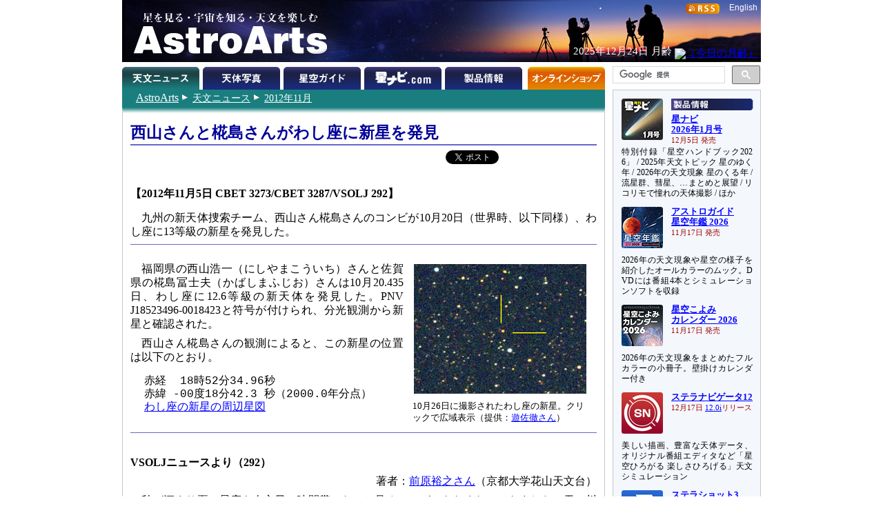

--- FILE ---
content_type: text/html
request_url: https://www.astroarts.co.jp/news/2012/11/05nova_aql/index-j.shtml
body_size: 23651
content:
<!DOCTYPE html PUBLIC "-//W3C//DTD HTML 4.01//EN"
 "http://www.w3.org/TR/html4/strict.dtd">

<html lang="ja">

<head>
  <meta http-equiv="Content-Type" content="text/html; charset=euc-jp">
  <meta http-equiv="Content-Style-Type" content="text/css">
  <meta http-equiv="Content-Script-Type" content="text/javascript">
  <meta http-equiv="Last-Modified" content="Mon, 05 Nov 2012 09:15:42 GMT">
  <meta name="classification" content="新天体発見">
  <meta name="keywords" content="わし座, 新星, 西山浩一, 椛島冨士夫">
  <title>西山さんと椛島さんがわし座に新星を発見</title>

  <link rel="stylesheet" href="../../css/article.css" type="text/css" media="screen, print">
  <script src="/js/lightbox_plus.js" type="text/javascript"></script>
  <link rev="made" href="mailto:webmaster&#64;astroarts.co.jp">
</head>

<body>

<div id="header">

<!-- Google Tag Manager -->
<noscript><iframe src="//www.googletagmanager.com/ns.html?id=GTM-WQHJQV" height="0" width="0" style="display:none;visibility:hidden"></iframe></noscript>
<script>(function(w,d,s,l,i){w[l]=w[l]||[];w[l].push({'gtm.start':new Date().getTime(),event:'gtm.js'});var f=d.getElementsByTagName(s)[0],j=d.createElement(s),dl=l!='dataLayer'?'&l='+l:'';j.async=true;j.src='//www.googletagmanager.com/gtm.js?id='+i+dl;f.parentNode.insertBefore(j,f);})(window,document,'script','dataLayer','GTM-WQHJQV');</script>
<!-- End Google Tag Manager -->

<div id="common-top">
<h1><a href="/index-j.html">星を見る・宇宙を知る・天文を楽しむ AstroArts</a></h1>

<div id="english-page-link"><a href="/index.shtml">English</a></div>
<div id="rss-feed-banner"><a href="/rss/index-j.shtml"><img src="/image/rss.gif" alt="[RSS]" title="RSS解説ページへ" width="49" height="15"></a></div>
<!--div id="today-data"></div-->
<script type="text/javascript" src="/js/jquery.js"></script>
<script type="text/javascript" src="/widget/moonage/moonage.js"></script>
<script type="text/javascript"><!--
  var divToday = document.createElement('div');
  divToday.id = "today-data";
  $("#common-top").append(divToday);
  moonage('#today-data');
// --></script>
<div id="gcse">
<script type="text/javascript"><!--
  (function() {
    var cx = '014944156305308800487:rlijf5dsbas';
    var gcse = document.createElement('script');
    gcse.type = 'text/javascript';
    gcse.async = true;
    gcse.src = (document.location.protocol == 'https:' ? 'https:' : 'http:') +
        '//cse.google.com/cse.js?cx=' + cx;
    var s = document.getElementsByTagName('script')[0];
    s.parentNode.insertBefore(gcse, s);
  })();
//--></script>
<div class="gcse-searchbox-only" data-resultsurl="/search_result-j.shtml"></div>
</div><!-- // #gcse -->
</div><!-- // #common-top -->


<div id="tabs">
<ul>
  <li><h1 id="news-tab">天文ニュース</h1></li>
  <li><a href="/photo-gallery/" id="photo-tab" title="天体写真">天体写真</a></li>
  <li><a href="/alacarte/index-j.shtml" id="guide-tab" title="星空ガイド">星空ガイド</a></li>
  <li><a href="/hoshinavi/index-j.shtml" id="hoshinavi-tab" title="星ナビ.com">星ナビ.com</a></li>
  <li><a href="/products/index-j.shtml" id="products-tab" title="製品情報">製品情報</a></li>
  <li><a href="/shop/index-j.shtml" id="shop-tab" title="オンラインショップ">オンラインショップ</a></li>
</ul>

</div>

</div>

<div id="contents">

<div id="contents-main">

<div id="location">
<p class="nocss-support">Location:</p>
<ul>
  <li class="top"><a href="/index-j.html"><span class="cm">AstroArts</span></a></li>
  <li><a href="/news/index-j.shtml">天文ニュース</a></li>
  <li><a href="/news/2012/11/index-j.shtml">2012年11月</a></li>
</ul>
</div>


<div id="main">
<div id="article">
<h1 id="NWrelart:Head">西山さんと椛島さんがわし座に新星を発見</h1>
<div id="webservices" class="clearafter">
<ul>
  <li class="hatena-bookmark">
		<a href="http://b.hatena.ne.jp/entry/www.astroarts.co.jp/news/2012/11/05nova_aql/index-j.shtml" class="hatena-bookmark-button" data-hatena-bookmark-layout="basic-counter" title="このエントリーをはてなブックマークに追加"><img src="https://b.st-hatena.com/images/entry-button/button-only@2x.png" alt="このエントリーをはてなブックマークに追加" width="20" height="20" style="border: none;" /></a><script type="text/javascript" src="https://b.st-hatena.com/js/bookmark_button.js" charset="utf-8" async="async"></script>
  </li>
  <li>
    <a class="twitter-share-button" href="https://twitter.com/share?url=https://www.astroarts.co.jp/news/2012/11/05nova_aql/index-j.shtml&amp;lang=ja&amp;via=AstroArts">Tweet</a>
    <script type="text/javascript" src="/js/twitter_widgets.js"></script>
  </li>
  <li>
    <script type="text/javascript" src="/js/facebook_counter.js"></script>
    <script type="text/javascript"><!--
astroarts_facebook_counter("https://www.astroarts.co.jp/news/2012/11/05nova_aql/index-j.shtml");
//--></script>
  </li>
</ul>
</div>


<h2 id="release">【2012年11月5日 CBET 3273/CBET 3287/VSOLJ 292】</h2>

<p>九州の新天体捜索チーム、西山さん椛島さんのコンビが10月20日（世界時、以下同様）、わし座に13等級の新星を発見した。</p>

<hr>

<div id="NWrelart:Body">
<div class="image"><p><a href="nova_aql.jpg" rel="lightbox1"><img src="nova_aql_s.jpg" alt="わし座の新星" title="わし座の新星" height="188" width="250"></a>
<p class="caption">10月26日に撮影されたわし座の新星。クリックで広域表示（提供：<a href="http://space.geocities.jp/yusastar77/supernova/nvAqr2012_121026.htm">遊佐徹さん</a>）</p></div>

<p>福岡県の西山浩一（にしやまこういち）さんと佐賀県の椛島冨士夫（かばしまふじお）さんは10月20.435日、わし座に12.6等級の新天体を発見した。PNV J18523496-0018423と符号が付けられ、分光観測から新星と確認された。</p>

<p>西山さん椛島さんの観測によると、この新星の位置は以下のとおり。</p>

<pre>
  赤経  18時52分34.96秒
  赤緯 -00度18分42.3 秒（2000.0年分点）
  <a href="chart-j.shtml">わし座の新星の周辺星図</a></pre>

<hr>
<h3>VSOLJニュースより（292）</h3>

<p class="author">著者：<a href="mailto:maehara@kwasan.kyoto-u.ac.jp">前原裕之さん</a>（京都大学花山天文台）</p>

<p>秋が深まり夏の星座も夕方早い時間帯でないと見ることができなくなってきました。天の川近くの夏の星座の一つであるわし座の中に新星が発見されました。</p>
<p>新星を発見したのは、福岡県久留米市の西山浩一さんと佐賀県みやき町の椛島冨士夫さんのチームで、お二人にとっては7月のいて座新星以来の銀河系内新星の発見です。</p>
<p>西山さんと椛島さんは、10月20.429日に、焦点距離105mmのレンズをつけたCCDカメラで撮影した2枚の画像から12.6等の新天体を発見し、直後に口径40cmの望遠鏡でこの天体を確認しました。</p>

<p>西山さんと椛島さんが撮影していた過去の捜索画像によると、この天体は10月14日以前には14等以下で写っていませんでしたが、翌15日の画像には13等で写っており、18日には発見時と同じ12等台に増光していたことがわかりました。</p>
<p>また、福岡県の高尾さんが19日に撮影していた画像にも発見前のこの新星が写っていたことが報告されたほか、千葉県の野口さん、茨城県の清田さん、宮城県の遊佐さんほか多数の国内外の観測者によって確認観測が行われました。</p>

<p>この天体の分光観測は、イタリアのパドヴァ天文台のMunariさんのほか、岡山県の藤井さん、美星天文台の綾仁さん、Aerospace CorporationのRudyさんらのグループによってそれぞれ行われ、極めて赤い連続光成分と、はくちょう座P型プロファイルを示すHα輝線や酸素、炭素、窒素等の輝線が見られることが報告されました。</p>
<p>また、ナトリウムD線の吸収線が見られることや、極めて赤い色をしていることから強い星間吸収を受けていることもわかりました。非常に強い星間吸収のために、肉眼で見た等級に近いVバンドでは14等ほどとかなり暗く観測されましたが、赤外線では6-7等で観測されました。</p>
<p>当初この天体の正体は、主系列星になる前の天体が急激に明るくなる現象（M78の近くに新たな星雲が出現した現象で有名なV1647 Oriや、NGC 7000/IC 5070の近くにある天体で急激な増光が板垣さんによって発見されたV2493 Cyg）である可能性も指摘されましたが、最終的に極めて強い星間吸収を受けたFeIIタイプの古典新星であることが判明しました。</p>
<p>分光観測からは、新星爆発によってガスが膨張する速さがそれほど速くないことがわかっており、比較的ゆっくりとした光度変化を示すタイプの新星だと思われますが、一酸化炭素分子の輝線が出ているとの報告があり、ダスト生成による急激な減光など、今後の明るさの変化が注目されます。</p>

<hr>
<h3>わし座の新星の位置</h3>

<p>この天体を天文シミュレーションソフトウェア<a href="http://www.stellanavigator.com/">「ステラナビゲータ」</a>で表示して位置を確認できます。ステラナビゲータを起動後まず「ツール」メニューから「データ更新」を行い、新天体データを取得してください。</p>

<p>また、新しいデータや番組をオンラインで入手できる「コンテンツ・ライブラリ」では、新星をわかりやすく×印で表示するための「新星（マークで表示）」ファイルも公開しています。あわせてお楽しみください。</p>

</div>

<div id="fresheyepedia">
<script type="text/javascript">
<!--
var NWsid  = "astroarts" ;
var NWtmpl = "js_designed2" ;
var NWcs   = "euc-jp" ;
// --></script>
<script type="text/javascript"
src="http://relart.fresheye.com/ra/js/NWrlwkpword.js"
charset="euc-jp"></script>
</div>


</div><!-- end of article -->

<div id="appendix">

<h2>〈参照〉</h2>
<ul>
  <li><a href="http://www.cbat.eps.harvard.edu/index.html">IAU Central Bureau Electronic Telegrams</a>：
   <ul>
    <li>CBET 3287: NOVA AQUILAE 2012 = PNV J18523496-0018423 (2012 November 1)</li>
    <li>CBET 3273: POSSIBLE NOVA IN AQUILA = PNV J18523496-0018423 (2012 October 26)</li>
   </ul></li>
   <li><a href="http://nhk.mirahouse.jp/vsolj-info.html">VSOLJニュース</a>： 西山さん・椛島さんがわし座に新星を発見（292）</li>
   <li>Let's Observe Comets!： <a href="http://space.geocities.jp/yusastar77/supernova/nvAqr2012_121026.htm">観測画像</a>（遊佐徹さん）</li>
</ul>

<h2>〈関連ニュース〉</h2>
<ul>
  <li>西山さん・椛島さん：
   <ul>
    <li>2012/07/09 - <a href="../../../2012/07/09nova_sgr/index-j.shtml">七夕の夜、西山さんと椛島さんがいて座に新星を発見</a></li>
    <li>2011/04/05 - <a href="../../../2011/04/05award/index-j.shtml">日本天文学会が天体発見賞などの授与を発表</a></li>
    <li>2011/03/29 - <a href="../../../2011/03/29nova_sgr/index-j.shtml">西山さんと椛島さん、いて座に新星を発見</a></li>
    <li>2011/01/31 - <a href="../../../2011/01/31nova_sgr/index-j.shtml">西村さんがいて座に銀河系内の新星を発見</a></li>
    <li>2011/01/13 - <a href="../../../2011/01/13nova_m31/index-j.shtml">西山さん椛島さんがM31に新星発見 遊佐さんも独立発見</a></li>
    <li>2010/12/20 - <a href="../../../2010/12/20nova_m31_m33/index-j.shtml">宮城の遊佐さんが初の新星発見／西山さん椛島さんは新星を独立発見 再バースト天体か</a></li>
    <li>2010/11/30 - <a href="../../../2010/11/30nova_m33/index-j.shtml">西山さんと椛島さん、さんかく座の銀河M33に新星を独立発見</a> （M33N 2010-11a）</li>
    <li>2010/11/08 - <a href="../../../2010/11/08nova_m33/index-j.shtml">西山さんと椛島さん、さんかく座の銀河M33に新星を発見</a> （M33N 2010-10a）</li>
    <li>2010/11/01 - <a href="../../../2010/11/01nova_m31/index-j.shtml">西山さんと椛島さん、アンドロメダ座大銀河に新星を発見</a> （M31N 2010-10d）</li>
    <li>2010/10/12 - <a href="../../../2010/10/12nova_m31/index-j.shtml">西山さんと椛島さん、アンドロメダ座大銀河に新星を発見</a> （M31N 2010-10a）</li>
    <li>2010/10/05 - <a href="../../../2010/10/05nova_m31/index-j.shtml">西山さんと椛島さん、アンドロメダ座大銀河に新星を発見</a> （M31N 2010-09b）</li>
    <li>2010/09/13 - <a href="../../../2010/09/13nova_aql/index-j.shtml">西山さんと椛島さん、わし座に新星を発見</a></li>
    <li>2010/07/20 - <a href="../../../2010/07/20nova_m33/index-j.shtml">西山さんと椛島さん、さんかく座の銀河M33に新星を発見</a> （M33N 2010-07a）</li>
    <li>2010/04/29 - <a href="../../../2010/04/29nova_sco/index-j.shtml">相次ぐ日本人による新星の発見</a></li>
    <li>2010/04/26 - <a href="../../../2010/04/26nova_sgr/index-j.shtml">西山さんと椛島さん、今年3個目の新星発見</a></li>
    <li>2010/03/15 - <a href="../../../2010/03/15v407_cyg/index-j.shtml">西山さんと椛島さん、はくちょう座V407の増光を発見</a></li>
    <li>2010/02/23 - <a href="../../../2010/02/23nova_sco/index-j.shtml">西山さんと椛島さんも新星発見、さそり座に出現</a></li>
    <li>2009/12/15 - <a href="../../../2009/12/15nova_aql/index-j.shtml">相次ぐ新天体発見、西山さん椛島さんがわし座に新星を発見</a></li>
    <li>2009/11/25 - <a href="../../../2009/11/25sn2009ls/index-j.shtml">近傍銀河に明るい超新星が出現、西山さん椛島さんが発見</a></li>
    <li>2009/10/27 - <a href="../../../2009/10/27nova_sgr/index-j.shtml">いて座に今年4個目の新星が出現、西山さん椛島さんが発見</a></li>
    <li>2009/08/10 - <a href="../../../2009/08/10nova_sgr/index-j.shtml">いて座に今年3個目の新星が出現、西山さん椛島さんが発見</a></li>
    <li>2009/05/08 - <a href="../../../2009/05/08nova_sgr/index-j.shtml">西山さん椛島さんが発見の新天体、公開天文台の活躍で新星と判明</a></li  >
    <li>2009/01/15 - <a href="../../../2009/01/15nova_m33/index-j.shtml">西山さんと椛島さん、M33に新星を発見</a></li>
    <li>2008/09/05 - <a href="../../../2008/09/05nova_sco/index-j.shtml">さそり座に新星らしき天体が出現</a></li>
    <li>2008/06/03 - <a href="../../../2008/06/03nova_oph/index-j.shtml">へびつかい座にもうひとつ新星らしき天体が出現</a></li>
    <li>2008/05/28 - <a href="../../../2008/05/28nova_oph/index-j.shtml">へびつかい座に新星が出現</a></li>
    <li>2008/04/20 - <a href="../../../2008/04/20nova_sgr/index-j.shtml">いて座に新星が出現、西山さんと椛島さんが2週連続で発見</a></li>
    <li>2008/04/12 - <a href="../../../2008/04/12nova_cyg/index-j.shtml">はくちょう座に新星が出現、西山さんと椛島さんが発見</a></li>
    <li>2008/03/04 - <a href="../../../2008/03/04nova_m33/index-j.shtml">西山さんと椛島さん、M33に新星らしき天体を発見</a></li>
    <li>2007/09/20 - <a href="../../../2007/09/20nova_m33/index-j.shtml">佐賀県の椛島さん、福岡県の西山さんがM33に新星を発見</a></li>
   </ul></li>
</ul>

</div><!-- end of appendix -->

</div><!-- end of main -->

</div>

<div id="sub-menu">
<div id="selected-topics">
<div class="topic" id="products-topic">
<a href="/article/hl/a/14318_hoshinavi?ref=side"><img class="topic-image" src="/image/topics/pr_hoshinavi2601.png" alt="□" width="60" height="60"></a>
<h2><a href="/products/index-j.shtml?ref=side"><img class="sm-ignore" src="/image/subheading/product.png" width="119" height="17" alt="製品情報" title="製品情報ページへ"><span class="sm-only text">製品情報</span></a></h2>
<h3><a href="/article/hl/a/14318_hoshinavi?ref=side">星ナビ<br>2026年1月号</a><br><span class="event-date">12月5日 発売</span></h3>
<p>特別付録「星空ハンドブック2026」 / 2025年天文トピック 星のゆく年 / 2026年の天文現象 星のくる年 / 流星群、彗星、…まとめと展望 / リコリモで憧れの天体撮影 / ほか</p>

<a href="/products/ag2026/index-j.shtml?ref=side"><img class="topic-image" src="/image/topics/pr_ag2026.png" alt="□" width="60" height="60"></a>
<h3><a href="/products/ag2026/index-j.shtml?ref=side">アストロガイド<br>星空年鑑 2026</a><br><span class="event-date">11月17日 発売</span></h3>
<p>2026年の天文現象や星空の様子を紹介したオールカラーのムック。DVDには番組4本とシミュレーションソフトを収録</p>

<a href="/products/cal2026mook/index-j.shtml?ref=side"><img class="topic-image" src="/image/topics/pr_cal2026mook.png" alt="□" width="60" height="60"></a>
<h3><a href="/products/cal2026mook/index-j.shtml?ref=side">星空こよみ<br>カレンダー 2026</a><br><span class="event-date">11月17日 発売</span></h3>
<p>2026年の天文現象をまとめたフルカラーの小冊子。壁掛けカレンダー付き</p>

<a href="/products/stlnav12/index-j.shtml?ref=side"><img class="topic-image" src="/image/topics/pr_sn12.png" alt="□" width="60" height="60"></a>
<h3><a href="/products/stlnav12/index-j.shtml?ref=side">ステラナビゲータ12</a><br><span class="event-date">12月17日<!--最新版--> <a href="/products/stlnav12/updater/index-j.shtml">12.0i</a>リリース</span></h3>
<p>美しい描画、豊富な天体データ、オリジナル番組エディタなど「星空ひろがる 楽しさひろげる」天文シミュレーション</p>

<a href="/products/stlshot3/index-j.shtml?ref=side"><img class="topic-image" src="/image/topics/pr_st3.png" alt="□" width="60" height="60"></a>
<h3><a href="/products/stlshot3/index-j.shtml?ref=side">ステラショット3</a><br><span class="event-date"><!--9月17日-->最新版 <a href="/products/stlshot3/updater-j.shtml?ref=side">3.0n</a><!--リリース--></span></h3>
<p>純国産のオールインワン天体撮影ソフトがパワーアップ。ライブスタックやオートフォーカスなど新機能も搭載</p>

<a href="/products/stlimg10/index-j.shtml?ref=side"><img class="topic-image" src="/image/topics/pr_si10.png" alt="□" width="60" height="60"></a>
<h3><a href="/products/stlimg10/index-j.shtml?ref=side">ステライメージ10</a><br><span class="event-date">10月28日<!--最新版--> <a href="/products/stlimg10/updater/index-j.shtml?ref=side">10.0e</a>リリース</span></h3>
<p>天体画像に埋もれた微細な情報を最大限に引き出し、不要なノイズは徹底的に除去して美しい天体写真に仕上げる</p>

<a href="/products/stllite/index-j.shtml?ref=side"><img class="topic-image" src="/image/topics/pr_sl.png" alt="□" width="60" height="60"></a>
<h3><a href="/products/stllite/index-j.shtml?ref=side">ステラLiteシリーズ</a></h3>
<p>信頼のステラシリーズから最も使われる機能を厳選し、お求めやすい価格でご提供<br>
最新アップデータ：<a href="/products/stllite/stlnav/updater-j.shtml">ステラナビゲータLite</a> / <a href="/products/stllite/stlshot/updater-j.shtml">ステラショットLite</a> / <a href="/products/stllite/stlimg/updater-j.shtml">ステライメージLite</a></p>

<a href="/products/navi/index-j.shtml?ref=side"><img class="topic-image" src="/image/topics/pr_hoshizora-navi.png" alt="□" width="60" height="60"></a>
<h3><a href="/products/navi/index-j.shtml?ref=side">星空ナビ</a></h3>
<p>天文現象から最新ニュースまで、スマホをかざすと話題がうかぶ。不思議がいっぱいの星空を楽しもう</p>
</div><!-- // #products-topic -->

<div class="topic" id="workshop-topic">
<a href="/workshop/index-j.shtml?ref=side"><img class="topic-image" src="/workshop/image/thumb.png" alt="□" width="60" height="60"></a>
<h2><a href="/workshop/index-j.shtml?ref=side"><img class="sm-ignore" src="/image/subheading/workshop.png" width="119" height="17" alt="天文講習会" title="天文講習会のご案内"><span class="sm-only">天文講習会</span></a></h2>
<!--h3><a href="/workshop/index-j.shtml?ref=side">ステライメージ10 階調表現の極意</a><br><span class="event-date">10月26日＠オンライン</span></h3>
<p>デジタル現像とピンポイント・トーンカーブを使いこなそう</p-->
<p>天体写真撮影や画像処理、アストロアーツのソフトウェアの使いこなし方法などをオンラインで解説</p>
</div><!-- // #workshop-topic -->

<div class="topic" id="tour-topic">
<a href="/tour/index-j.shtml?ref=side"><img class="topic-image" src="/tour/image/thumb.png" alt="□" width="60" height="60"></a>
<h2><a href="/tour/index-j.shtml?ref=side"><img class="sm-ignore" src="/image/subheading/tour.png" width="119" height="17" alt="天文ツアー" title="天文ツアーのご案内"><span class="sm-only">天文ツアー</span></a></h2>
<!--h3><a href="/tour/index-j.shtml?ref=side">モンゴル「星空」ゲル・キャンプツアー</a></h3>
<p>ウランバートルから西へ250km以上離れたゲルに連泊。光害のない場所でペルセ群や星空を楽しめます</p-->
<p class="drop-cap-caption">日食、流星群などの観測ツアーや、星空の美しい場所へのツアーのご案内</p>
</div><!-- // #tour-topic -->

<div class="topic" id="gallery-topic">
<a href="/photo-gallery/?ref=side"><img class="topic-image" src="/image/topics/gl_thumb.png" alt="□" width="60" height="60"></a>
<h2><a href="/photo-gallery/?ref=side"><img class="sm-ignore" src="/image/subheading/gallery.png" width="119" height="17" alt="天体写真" title="天体写真の投稿画像ギャラリーへ"><span class="sm-only">ギャラリー</span></a></h2>
<p class="drop-cap-caption">月、惑星、彗星、星雲・星団、天の川、星景、…</p>

<a href="/products/stlshot/stories/photo/index-j.shtml?ref=side"><img class="topic-image" src="/products/stlshot/stories/photo/image/icon.png" alt="□" width="60" height="60"></a>
<h3><a href="/products/stlshot/stories/photo/index-j.shtml?ref=side">デジタル<br>天体写真入門</a></h3>
<p>PCソフトで撮影＆処理。明るい場所でもできる星雲・星団撮影を初歩から解説</p>

<a href="/products/stlimg9/tips/planets/index-j.shtml?ref=side"><img class="topic-image" src="/products/stlimg9/tips/planets/img/icon.png" alt="□" width="60" height="60"></a>
<h3><a href="/products/stlimg9/tips/planets/index-j.shtml?ref=side">惑星を撮影しよう</a></h3>
<p class="drop-cap-caption">CMOSカメラで動画撮影、ステライメージで画像処理</p>
</div><!-- // #gallery-topic -->

<div class="topic" id="guide-topic">
<a href="/special/2026newyear/index-j.shtml?ref=side"><img class="topic-image" src="/special/2026newyear/image/icon.png" alt="□" width="60" height="60"></a>
<h2><a href="/alacarte/index-j.shtml?ref=side"><img class="sm-ignore" src="/image/subheading/guide.png" width="119" height="17" alt="星空ガイド" title="星空ガイドページへ"><span class="sm-only text">星空ガイド</span></a></h2>
<h3><a href="/special/2026newyear/index-j.shtml?ref=side">初日の出と新年の夜明け空</a></h3>
<p>2026年の空初めと初日の出</p>

<a href="/special/2026jupiter/index-j.shtml?ref=side"><img class="topic-image" src="/special/2026jupiter/image/icon.png" alt="□" width="60" height="60"></a>
<h3><a href="/special/2026jupiter/index-j.shtml?ref=side">木星</a></h3>
<p class="drop-cap-caption">観察や撮影の絶好期。縞模様やガリレオ衛星を観察しましょう</p>

<a href="/alacarte/2026/01/index-j.shtml?ref=side"><img class="topic-image" src="/image/topics/gd_202601.png" alt="□" width="60" height="60"></a>
<h3><a href="/alacarte/2026/01/index-j.shtml?ref=side">1月の見どころ</a></h3>
<p>木星（宵～明け方）、土星（夕方～宵）／12月31日深夜：プレアデス星団食／1月1日：初日の出：3日宵～4日明け方：月と木星が接近／4日未明～明け方：しぶんぎ座流星群が極大／…<!--7日未明：レグルス食／10日：木星が衝／23日夕方～宵：月と土星が接近／24日ごろ：変光星ミラが極大光度--></p>

<p>「<a href="/alacarte/index-j.shtml?ref=side">星空ガイド</a>」や「<a href="/special/index-j.shtml?ref=side">特集一覧</a>」もご覧ください</p>
</div><!-- // #guide-topic -->
</div><!-- // #selected-topics -->

<ul id="misc">
  <li><a href="/mailmag/index-j.php"><img src="/image/banner/announce.png" alt="（無料メールマガジン 星空アナウンス）" title="無料メールマガジン 星空アナウンス" width="190" height="40"></a></li>
  <li><a href="https://x.com/AstroArts"><img src="/image/banner/x.png" alt="アストロアーツ X" title="X @ AstroArts" width="190" height="30"></a></li>
  <li><a href="https://x.com/Hoshinavi"><img src="/image/banner/x_hoshinavi.png" alt="星ナビ X" title="X @ Hoshinavi" width="190" height="30"></a></li>
  <li><a href="https://www.youtube.com/user/AstroArtsVideo"><img src="/image/banner/youtube.png" alt="YouTube アストロアーツチャンネル" title="YouTube アストロアーツチャンネル" width="190" height="36"></a></li>
  <li><a href="https://astroarts.main.jp/blog/"><img src="/image/banner/blog.png" alt="アストロアーツの公式ブログ" title="アストロアーツの公式ブログ" width="190" height="40"></a></li>
  <li class="sm-ignore"><a href="/rss/index-j.shtml"><img src="/image/rss.gif" alt="[RSS]" title="RSS解説へ" width="49" height="15"></a><a href="/rss/index-j.shtml"><br>更新情報の自動配信サービス</a></li>
 </ul><!-- // #misc -->

</div><!-- // #sub-menu -->
</div><!-- // #contents -->


<div id="footer">
<ul id="officialinfo">
   <li class="first"><a href="/official/about-j.shtml">このサイトについて</a></li><!--
--><li><a href="/official/enquire">お問い合わせ</a></li><!--
--><li><a href="/official/privacy_policy-j.shtml">個人情報の取り扱い</a></li><!--
--><li><a href="/release/index-j.shtml">プレスリリース一覧</a></li><!--
--><li><a href="/official/corporate/index-j.shtml">会社案内</a></li><!--
--><li><a href="/map-j.shtml">サイトマップ</a></li>
</ul>

<address>Copyright &copy; <a href="/index-j.html">AstroArts Inc.</a> All rights reserved.</address>
</div>



</body>
</html>


--- FILE ---
content_type: text/css
request_url: https://www.astroarts.co.jp/news/2012/css/article.css
body_size: 1637
content:
@import url(../../css/common.css);
@import url(/css/lightbox.css);

.special-link {
  padding-top: 1em;
  font-weight: bold;
}

.description-table {
  margin: 1em;
}

.description-table table caption {
  font-weight: bold;
  text-align: left;
  padding-bottom: .2em;
}

.description-table table {
  border: 1px solid #999;
  border-collapse: collapse;
}

.description-table th, .description-table td {
  border: 1px solid #999;
  padding: 2px 5px;
}

.description-table p.notes {
  font-size: small;
}

#article h3 {
  clear: right;
}

#article h3.floating {
  clear: none;
}

#article ul {
  margin-bottom: 1em !important;
}

#article .image a img {
  border-style: solid;
  border-width: 3px;
}

#article .image a:link img, #article .image a:visited img {
  border-color: #fff;
}

#article .image a:hover img, #article .image a:active img {
  border-color: #f99;
}

#article #toc {
  background: #fffcff;
  line-height: 1.6;
  text-align: center;
  text-indent: 0;
  padding: 1em;
  border: solid 2px #fcf;
  margin-right: 280px;
}

#article #supplement p {
  text-indent: 0;
  margin-left: 1em; margin-right: 1em;
}

#article dl.event ul {
  padding-left: 1em;
  margin-left: 0;
}

#fresheyepedia {
  clear: both;
  margin-top: 1.2em;
}

@media print {
  #fresheyepedia {
    display: none;
  }
}

#article ul.image_gallery {
  padding: 0;
  margin: .5em;
  list-style: none;
}

#article ul.image_gallery li {
  display: inline;
  margin-right: 5px;
}

#article ul.image_gallery img {
  padding: 1px;
  border: solid 3px #ddd;
}

#article ul.image_gallery a:hover img,
#article ul.image_gallery a:active img {
  border-color: #f99;
}


--- FILE ---
content_type: text/css
request_url: https://www.astroarts.co.jp/css/general.css
body_size: 10336
content:
@import url(lightbox.css);
@import url(webservices.css);

html {
  direction: ltr;
  overflow-y: scroll;
}

body {
  color: #000; background-color: #fff;
  margin: 0;
  padding: 0;
  position: relative;
}

h2, h3, h4 {
  font-size: 100%; font-weight: bold;
}


em {
  color: #f00;
  font-style: normal;
}

small {
  font-size: 90%;
  font-weight: normal;
}

br.release {
  display: block;
  width: 100%; height: 0;
  clear: both;
  line-height: 0;
  margin: 0; padding: 0;
  font-size: 0;
}

.clearfix,
.clearafter {
  zoom:1;
}

.clearfix:after,
.clearafter:after {
  content:".";
  height:0px;
  clear:both;
  display: block;
  visibility:hidden;
}

.clearbefore {
  clear: both;
}

.last-modified,
.event-date {
  font-size: 85%;
  color: #900;
  font-weight: normal;
}

a:link    {  color: #00f; }
a:visited {  color: #808; }
a:hover   {  color: #f00; }
a:active  {  color: #f00; }

/* Top page is constructed from 4 parts
   1. Header  (#header)
   2. Main    (#main)
   3. Menu    (#sub-menu)
   4. Footer  (#footer)
      Main and Menu consists the "Contents" Part
                                         */

/* Header */

#header {
  font-size: 15px;
  width: 926px;
  height: 130px;
  margin: 0 auto;
  padding: 0;
  background-color: #fff;
  overflow: hidden;
}

#header img {
  border: none;
}

#common-top {
  position: relative; top: 0; left: 0;
  background: #011a4c url(../image/header.jpg);
  height: 90px;
  line-height: 1;
  margin: 0;
}

#common-top h1 {
  width: 300px; height: 100%;
  text-indent: -1000em;
  padding: 0;
  margin: 0;
}

#common-top h1 a {
  display: block;
  height: 100%; width: 100%;
  text-decoration: none;
  overflow: hidden;
}

#english-page-link {
  position: absolute; top: 5px; right: 5px;
  height: 1em;
  margin: 0; padding: 0;
  font-family: 'Arial', sans-serif;
  font-size: 12px;
}

#english-page-link a:link,
#english-page-link a:visited {
  color: #fff;
  text-decoration: none;
}

#english-page-link a:hover,
#english-page-link a:active {
  color: #f00;
  text-decoration: none;
}

#rss-feed-banner {
  position: absolute; top: 5px; right: 60px;
  margin: 0; padding: 0;
}

#common-top form {
  margin: 0;
}

#gcse {
  position: absolute; right: 1px; top: 95px;
  width: 214px;
}

#gcse .gsc-input {
  font-size: 12px !important;
  padding-right: 8px !important;
}

#gcse .gsc-input .gsst_a {
  position: relative !important; top: 3px !important;
}

#gcse .gsc-search-button .gsc-search-button-v2 {
  padding-left: 13px !important; padding-right: 13px !important;
}

#today-data {
  color: #fff;
  position: absolute;
  right: 4px;
  bottom: 4px;
  margin: 0;
}

#today-data .moonage img {
  vertical-align: -3px;
}

#header #tabs {
  clear: both;
  margin: 0;
  padding: 0;
}

#tabs ul {
  width: 702px;
  margin: 0 auto 0 0;
  padding: 0;
  list-style-type: none;
}

#tabs li {
  margin: 0;
  padding: 0;
  float: left;
  height: 40px;
  width: 117px;
}

#tabs li h1 {
  text-indent: -1000em !important;
  background-repeat: no-repeat;
  margin: 0; padding: 0;
  height: 40px;
}

#tabs li a {
  display: block;
  text-indent: -1000em;
  background-repeat: no-repeat;
  height: 40px;
  text-decoration: none;
  overflow: hidden;
}

#tabs a#news-tab:link, #tabs a#news-tab:visited {
  background: transparent url(../image/tab.gif) no-repeat 0 0;}
#tabs a#news-tab:hover, #tabs a#news-tab:active, #tabs h1#news-tab {
  background: transparent url(../image/tab.gif) no-repeat 0 -40px;}

#tabs a#photo-tab:link, #tabs a#photo-tab:visited {
  background: transparent url(../image/tab.gif) no-repeat -117px 0;}
#tabs a#photo-tab:hover, #tabs a#photo-tab:active, #tabs h1#photo-tab {
  background: transparent url(../image/tab.gif) no-repeat -117px -40px;}


#tabs a#guide-tab:link, #tabs a#guide-tab:visited {
  background: transparent url(../image/tab.gif) no-repeat -234px 0;}
#tabs a#guide-tab:hover, #tabs a#guide-tab:active, #tabs h1#guide-tab {
  background: transparent url(../image/tab.gif) no-repeat -234px -40px;}

#tabs a#hoshinavi-tab:link, #tabs a#hoshinavi-tab:visited {
  background: transparent url(../image/tab.gif) no-repeat -351px 0;}
#tabs a#hoshinavi-tab:hover, #tabs a#hoshinavi-tab:active, #tabs h1#hoshinavi-tab {
  background: transparent url(../image/tab.gif) no-repeat -351px -40px;}

#tabs a#products-tab:link, #tabs a#products-tab:visited {
  background: transparent url(../image/tab.gif) no-repeat -468px 0;}
#tabs a#products-tab:hover, #tabs a#products-tab:active, #tabs h1#products-tab {
  background: transparent url(../image/tab.gif) no-repeat -468px -40px;}


#tabs a#shop-tab:link, #tabs a#shop-tab:visited {
  background: transparent url(../image/tab.gif) no-repeat -585px 0;}
#tabs a#shop-tab:hover, #tabs a#shop-tab:active {
  background: transparent url(../image/tab.gif) no-repeat -585px -40px;}

/* Contents = Main + sub-menu */

#contents {
  background: transparent url(../image/background/background.png) repeat-y left top;
  width: 926px;
  margin: 0px auto;
  padding: 0;
  position: relative;
  zoom: 1;
}

#contents:after {
  content:".";
  height:0px;
  clear:both;
  display: block;
  visibility:hidden;
}

#contents-main {
  float: left;
  width: 700px;
}

#location {
  font-size: 90%;
  width: 700px;
  background-color: #1a7e7f;
  color: #fff;
  padding: 3px 0;
}

#location ul {
  padding: 0; padding-left: 20px;
  margin: 0;
}

#location li {
  background: url(../image/icon/triangle_white.gif) no-repeat 0% 50%;
  margin: 0;
  list-style-type: none;
  padding-left: 16px;
  display: inline;
}
#location li.top {
  background-image: none;
  font-family: "Arial Black", sans-serif;
  font-size: 110%;
  font-style: normal; font-weight: normal;
  padding-left: 0;
}

#location a:link, #location a:visited, #sub-tab a:link, #sub-tab a:visited {
  color: #fff;
}

.cm {
  font-family: "Arial Black";
  font-style: normal;
  font-weight: normal;
}

.nocss-support {
  display: none;
}

#sub-tab a {
  text-decoration: none;
}

#location a:hover, #location a:active {
  color: #f36;
}

/* Main */
#main {
  margin: 0; padding: 12px 0 0;
  background: transparent url(../image/background/tab_bottom.gif) no-repeat top left;
  zoom: 1;
  line-height: 1.2;
}

#main h1.front-title {
  border-bottom: 2px solid #66c;
  color: #009;
  font-size: 160%;
  font-weight: bold;
  line-height: 1;
  margin: 12px 0;
  padding-bottom: 0.2em;
}

#main h2.front-title {
  text-align: center;
  padding: .1em 0;
  background-color: #e3f0ff;
  border: solid #039; border-width: 1px 0;
  margin: 0 auto .5em;
}

#main .number-navigation {
  clear: both;
  margin: 1em 0 0;
}

#main .number-navigation p {
  margin: 0;
  text-indent: 0em;
}

#main .number-navigation .previous {
  float: left;
  line-height: 37px;
  margin-right: 1em;
}

#main .number-navigation .previous a {
  display: block;
  background: url(../image/icon/arw-prev.gif) transparent left no-repeat;
  padding-left: 50px;
  white-space: nowrap;
}

#main .number-navigation .next {
  float: right;
  line-height: 37px;
  text-align: right;
}

#main .number-navigation .next a {
  display: block;
  background: url(../image/icon/arw-next.gif) transparent right no-repeat;
  padding-right: 50px;
  white-space: nowrap;
}

#main .number-navigation .page-list {
  display: block;
  margin: 0;
  padding: 0;
  list-style-type: none;
  text-align: center;
  line-height: 37px;
  font-size: 130%;
}

#main .number-navigation .page-list li {
  display: inline;
  border-right: 1px solid #999;
  border-left: 1px solid #999;
  padding: 0 .5em;
  margin: 0;
}

#main .number-navigation .page-list #this-page, #main .number-navigation .page-list .this-page {
  font-weight: bold;
  background-color: #99dfdf;
}

#main .number-navigation .return {
  clear: both;
  padding-top: .5em;
  text-align: center;
}

/* Menu */

#sub-menu {
  float: right;
  width: 214px;
  border-top: 1px solid #c6c6c6;
  margin: 0;
  padding-top: 12px;
  font-size: 12px;
  line-height: 1.3em;
}

#sub-menu #selected-topics {
  margin: 0 12px;
}

#sub-menu #selected-topics p {
  clear: left;
  text-align: justify; text-justify: inter-ideograph;
  word-break: break-all;
  margin-top: 0;
}

#sub-menu #selected-topics p.drop-cap-caption {
  clear: none;
  margin: .5em 0 1em 72px;
  zoom: 1;
}

#sub-menu #selected-topics p.drop-cap-caption:after {
  content:".";
  height: 0;
  clear: both;
  display: block;
  visibility: hidden;
}

#sub-menu a img {
  border: none;
}

#sub-menu a img.topic-image {
  float: left;
  border-radius: 3.5px;
  margin-bottom: 10px;
}

#sub-menu #selected-topics h2 {
  font-size: 12.5px;
  margin: 0 auto 0 72px;
}

#sub-menu #selected-topics h3 {
  font-size: 12.5px;
  margin: 2px 0 0 72px;
}

#sub-menu ul#misc {
  list-style-type: none;
  margin: 0; padding: 0;
}

#sub-menu ul#misc li {
  text-align: center;
  padding: 0;
  margin: 10px auto;
}

#sub-menu .topic,
#sub-menu .topic p {
  zoom: 1;
}

#sub-menu .topic:after,
#sub-menu .topic p:after {
  content: ".";
  height: 0;
  clear: both;
  display: block;
  visibility: hidden;
}

#rss-notify img {
  vertical-align: middle;
}

/* Footer */

#footer {
  font-size: 90%;
  clear: both;
  width: 926px;
  margin: 0 auto 5px;
  padding: 0;
  background: #fff url(../image/background/footer.png) no-repeat top;
}

#footer ul#officialinfo {
  list-style-type: none;
  text-align: center;
  margin: 0 auto;
  padding: 25px 0 0;
}

#footer ul#officialinfo li {
  display: inline;
  margin: 0;
  padding: 0 .5em;
  border-left: 1px solid #000;
}

#footer ul#officialinfo li:first-child {
  border-left-width: 0;
}

#footer address {
  padding-top: .7em;
  clear: both;
  font-family: 'Arial', sans-serif;
  font-weight: bold;
  font-style: normal;
  text-align: center;
}

/* small display only */
.sm-only {
  display: none;
}

#header-sm {
  display: none;
}
#tab-sm {
  display: none;
}
.pcver-mark {
  display: none;
}

/* for printing */

@media print {
  .sm-only {
    display: none;
  }
  #header-sm {
    display: none;
  }
  #tab-sm {
    display: none;
  }
  #header {
    display: none;
  }

  #contents {
    width: auto !important;
    font-size: 12pt;
  }

  #contents-main {
    float: none;
    width: auto !important;
  }

  #main {
    margin: 1em 0;
    width: auto !important;
  }

  #sub-menu {
    display: none;
  }

  #footer {
    margin: 1em 0 0;
  }

  #footer #officialinfo {
    display: none;
  }
}


--- FILE ---
content_type: application/javascript
request_url: https://www.astroarts.co.jp/js/facebook_counter.js
body_size: 601
content:
function astroarts_facebook_counter( uri ){
    var facebook =
        '//www.facebook.com/plugins/like.php?href='
        + encodeURIComponent(uri)
        + '&amp;layout=button_count&amp;show_faces=true&amp;width=120'
        + '&amp;action=like&amp;colorscheme=light&amp;height=21';
    document.write(
        '<iframe src="'
            + facebook
            + '" scrolling="no" frameborder="0"'
            + 'style="display:inline; vertical-align:baseline; border:none; overflow:hidden; width:120px; height:21px;'
            + '" allowTransparency="true"><'
            + '/iframe>'
    );
}
